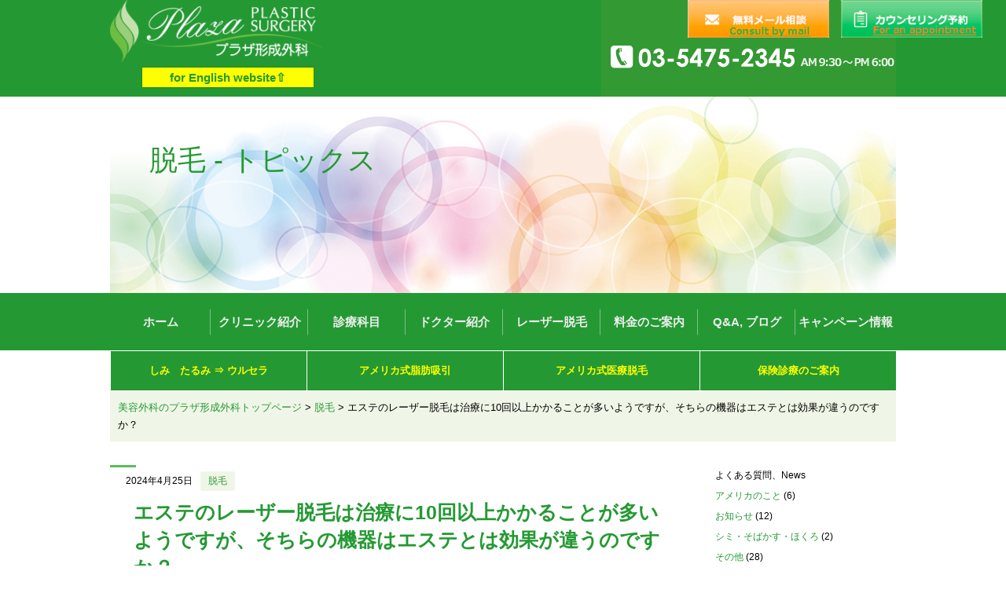

--- FILE ---
content_type: text/html; charset=UTF-8
request_url: https://www.plazaclinic.jp/1070
body_size: 9702
content:
<!DOCTYPE html>
<html>
<head>

<meta charset="UTF-8">
<title>エステのレーザー脱毛は治療に10回以上かかることが多いようですが、そちらの機器はエステとは効果が違うのですか？ | 美容皮膚科・形成外科なら広尾「プラザ形成外科」</title>
<meta name="keywords" content="" />
<meta name="description" content="脱毛サロンの機器が医療レーザー脱毛の機器と比べてどうかという質問はよくありますが、一般論として後者の方がより特異的で、効果的だと言えるでしょう。脱毛をご検討の方は、アメリカで18年の経験を持つ安心の「プラザ形成外科」に、ぜひご相談ください。" />
<meta name="format-detection" content="telephone=no">
<link rel="stylesheet" href="https://www.plazaclinic.jp/test/wp-content/themes/plaza/css/reset.css">
<link rel="stylesheet" href="https://www.plazaclinic.jp/test/wp-content/themes/plaza/style.css">
<script src="https://code.jquery.com/jquery.js"></script>
<script>
$(function(){
	$('#pagetop a[href^="#"]').click(function() {
		$('html:not(:animated), body:not(:animated)').animate({ scrollTop: $($(this).attr('href')).offset().top}, 'slow', 'swing' );
		return false;
	});
});
$(function(){
     $('a img').hover(function(){
        $(this).attr('src', $(this).attr('src').replace('_off', '_on'));
          }, function(){
             if (!$(this).hasClass('currentPage')) {
             $(this).attr('src', $(this).attr('src').replace('_on', '_off'));
        }
   });
});
</script>


<!-- All in One SEO Pack 2.5 by Michael Torbert of Semper Fi Web Design[54,137] -->
<meta name="description"  content="脱毛サロンの機器が医療レーザー脱毛の機器と比べてどうかという質問はよくありますが、一般論として後者の方がより特異的で、効果的だと言えるでしょう。脱毛をご検討の方は、アメリカで18年の経験を持つ安心の「プラザ形成外科」に、ぜひご相談ください。" />

<link rel="canonical" href="https://www.plazaclinic.jp/1070" />
<!-- /all in one seo pack -->
<link rel='dns-prefetch' href='//s.w.org' />
<link rel="alternate" type="application/rss+xml" title="美容皮膚科・形成外科なら広尾「プラザ形成外科」 &raquo; エステのレーザー脱毛は治療に10回以上かかることが多いようですが、そちらの機器はエステとは効果が違うのですか？ のコメントのフィード" href="https://www.plazaclinic.jp/1070/feed" />
		<script type="text/javascript">
			window._wpemojiSettings = {"baseUrl":"https:\/\/s.w.org\/images\/core\/emoji\/11\/72x72\/","ext":".png","svgUrl":"https:\/\/s.w.org\/images\/core\/emoji\/11\/svg\/","svgExt":".svg","source":{"concatemoji":"https:\/\/www.plazaclinic.jp\/test\/wp-includes\/js\/wp-emoji-release.min.js?ver=4.9.28"}};
			!function(e,a,t){var n,r,o,i=a.createElement("canvas"),p=i.getContext&&i.getContext("2d");function s(e,t){var a=String.fromCharCode;p.clearRect(0,0,i.width,i.height),p.fillText(a.apply(this,e),0,0);e=i.toDataURL();return p.clearRect(0,0,i.width,i.height),p.fillText(a.apply(this,t),0,0),e===i.toDataURL()}function c(e){var t=a.createElement("script");t.src=e,t.defer=t.type="text/javascript",a.getElementsByTagName("head")[0].appendChild(t)}for(o=Array("flag","emoji"),t.supports={everything:!0,everythingExceptFlag:!0},r=0;r<o.length;r++)t.supports[o[r]]=function(e){if(!p||!p.fillText)return!1;switch(p.textBaseline="top",p.font="600 32px Arial",e){case"flag":return s([55356,56826,55356,56819],[55356,56826,8203,55356,56819])?!1:!s([55356,57332,56128,56423,56128,56418,56128,56421,56128,56430,56128,56423,56128,56447],[55356,57332,8203,56128,56423,8203,56128,56418,8203,56128,56421,8203,56128,56430,8203,56128,56423,8203,56128,56447]);case"emoji":return!s([55358,56760,9792,65039],[55358,56760,8203,9792,65039])}return!1}(o[r]),t.supports.everything=t.supports.everything&&t.supports[o[r]],"flag"!==o[r]&&(t.supports.everythingExceptFlag=t.supports.everythingExceptFlag&&t.supports[o[r]]);t.supports.everythingExceptFlag=t.supports.everythingExceptFlag&&!t.supports.flag,t.DOMReady=!1,t.readyCallback=function(){t.DOMReady=!0},t.supports.everything||(n=function(){t.readyCallback()},a.addEventListener?(a.addEventListener("DOMContentLoaded",n,!1),e.addEventListener("load",n,!1)):(e.attachEvent("onload",n),a.attachEvent("onreadystatechange",function(){"complete"===a.readyState&&t.readyCallback()})),(n=t.source||{}).concatemoji?c(n.concatemoji):n.wpemoji&&n.twemoji&&(c(n.twemoji),c(n.wpemoji)))}(window,document,window._wpemojiSettings);
		</script>
		<style type="text/css">
img.wp-smiley,
img.emoji {
	display: inline !important;
	border: none !important;
	box-shadow: none !important;
	height: 1em !important;
	width: 1em !important;
	margin: 0 .07em !important;
	vertical-align: -0.1em !important;
	background: none !important;
	padding: 0 !important;
}
</style>
<link rel='stylesheet' id='post-list-style-css'  href='https://www.plazaclinic.jp/test/wp-content/plugins/post-list-generator/post-list-generator.css?ver=1.3.0' type='text/css' media='all' />
<link rel='stylesheet' id='whats-new-style-css'  href='https://www.plazaclinic.jp/test/wp-content/plugins/whats-new-genarator/whats-new.css?ver=2.0.2' type='text/css' media='all' />
<link rel='stylesheet' id='tablepress-default-css'  href='https://www.plazaclinic.jp/test/wp-content/tablepress-combined.min.css?ver=13' type='text/css' media='all' />
<script type='text/javascript' src='https://www.plazaclinic.jp/test/wp-includes/js/jquery/jquery.js?ver=1.12.4'></script>
<script type='text/javascript' src='https://www.plazaclinic.jp/test/wp-includes/js/jquery/jquery-migrate.min.js?ver=1.4.1'></script>
<script type='text/javascript'>
/* <![CDATA[ */
var PLG_Setting = {"ajaxurl":"https:\/\/www.plazaclinic.jp\/test\/wp-admin\/admin-ajax.php","action":"get_post_ajax","plg_dateformat":"Y\u5e74n\u6708j\u65e5","next_page":"1"};
/* ]]> */
</script>
<script type='text/javascript' src='https://www.plazaclinic.jp/test/wp-content/plugins/post-list-generator/next-page.js?ver=1.3.0'></script>
<link rel='https://api.w.org/' href='https://www.plazaclinic.jp/wp-json/' />
<link rel="EditURI" type="application/rsd+xml" title="RSD" href="https://www.plazaclinic.jp/test/xmlrpc.php?rsd" />
<link rel="wlwmanifest" type="application/wlwmanifest+xml" href="https://www.plazaclinic.jp/test/wp-includes/wlwmanifest.xml" /> 
<link rel='shortlink' href='https://www.plazaclinic.jp/?p=1070' />
<link rel="alternate" type="application/json+oembed" href="https://www.plazaclinic.jp/wp-json/oembed/1.0/embed?url=https%3A%2F%2Fwww.plazaclinic.jp%2F1070" />
<link rel="alternate" type="text/xml+oembed" href="https://www.plazaclinic.jp/wp-json/oembed/1.0/embed?url=https%3A%2F%2Fwww.plazaclinic.jp%2F1070&#038;format=xml" />

<script>
  (function(i,s,o,g,r,a,m){i['GoogleAnalyticsObject']=r;i[r]=i[r]||function(){
  (i[r].q=i[r].q||[]).push(arguments)},i[r].l=1*new Date();a=s.createElement(o),
  m=s.getElementsByTagName(o)[0];a.async=1;a.src=g;m.parentNode.insertBefore(a,m)
  })(window,document,'script','//www.google-analytics.com/analytics.js','ga');

  ga('create', 'UA-55579024-1', 'auto');
  ga('send', 'pageview');

</script>




<meta name="viewport" content="width=device-width, initial-scale=1.0, maximum-scale=1.0, user-scalable=no" />

<!-- Global site tag (gtag.js) - Google Ads: 656096485 -->
<script async src="https://www.googletagmanager.com/gtag/js?id=AW-656096485"></script>
<script>
  window.dataLayer = window.dataLayer || [];
  function gtag(){dataLayer.push(arguments);}
  gtag('js', new Date());
</script>
</head>
<body class="post-template-default single single-post postid-1070 single-format-standard">
<p id="fixed"><a href="https://www.plazaclinic.jp/consultation/"><img src="https://www.plazaclinic.jp/test/wp-content/themes/plaza/img/btn_cta_mail_off.png" alt="無料メール相談" /></a> <a href="https://www.plazaclinic.jp/reservation/"><img src="https://www.plazaclinic.jp/test/wp-content/themes/plaza/img/btn_cta_counseling_off.png" alt="カウンセリング予約" /></a></p>
	
		<div id="wrap">
	<div id="header">
		<a href="http://www.plazaclinic.net/" id="english">for English website&#x21E7;</a>

<p id="logo"><a href="https://www.plazaclinic.jp"><img src="https://www.plazaclinic.jp/test/wp-content/themes/plaza/img/img_logo.png" alt="プラザ形成外科" /></a></p>
		
	
		<div id="action">
			
			<p class="tel"><a href="tel:0354752345"><img src="https://www.plazaclinic.jp/test/wp-content/themes/plaza/img/img_tel_01.png" alt="電話番号：03-5475-2345" /></a></p>
			<!--<p class="btn">
				<a href="#"><img src="https://www.plazaclinic.jp/test/wp-content/themes/plaza/img/btn_mail_off.png" alt="無料メール相談" /></a>
				<a href="#"><img src="https://www.plazaclinic.jp/test/wp-content/themes/plaza/img/btn_ counseling_off.png" alt="カウンセリング予約" /></a>
			</p>-->
			<!--<p class="btn"><a href="#"><img src="https://www.plazaclinic.jp/test/wp-content/themes/plaza/img/btn_cta_mail_off.png" alt="無料メール相談" /></a> <a href="#"><img src="https://www.plazaclinic.jp/test/wp-content/themes/plaza/img/btn_cta_counseling_off.png" alt="カウンセリング予約" /></a></p>-->
		</div>
		<div id="catch">
		<h1><a href="https://www.plazaclinic.jp/category/%e8%84%b1%e6%af%9b" rel="category tag">脱毛</a> - トピックス</h1>
				</div>
		
<ul id="menu-g_nav" class="menu"><li id="menu-item-14" class="menu-item menu-item-type-custom menu-item-object-custom menu-item-home menu-item-14"><a href="http://www.plazaclinic.jp/">ホーム</a></li>
<li id="menu-item-24" class="menu-item menu-item-type-post_type menu-item-object-page menu-item-24"><a href="https://www.plazaclinic.jp/clinic">クリニック紹介</a></li>
<li id="menu-item-13" class="menu-item menu-item-type-post_type menu-item-object-page menu-item-13"><a href="https://www.plazaclinic.jp/menu">診療科目</a></li>
<li id="menu-item-27" class="menu-item menu-item-type-post_type menu-item-object-page menu-item-27"><a href="https://www.plazaclinic.jp/doctor">ドクター紹介</a></li>
<li id="menu-item-2977" class="menu-item menu-item-type-post_type menu-item-object-page menu-item-2977"><a href="https://www.plazaclinic.jp/datsumou/">レーザー脱毛</a></li>
<li id="menu-item-23" class="menu-item menu-item-type-post_type menu-item-object-page menu-item-23"><a href="https://www.plazaclinic.jp/price">料金のご案内</a></li>
<li id="menu-item-1147" class="menu-item menu-item-type-post_type menu-item-object-page menu-item-1147"><a href="https://www.plazaclinic.jp/faq_list">Q&#038;A, ブログ</a></li>
<li id="menu-item-2978" class="menu-item menu-item-type-post_type menu-item-object-page menu-item-2978"><a href="https://www.plazaclinic.jp/campaign">キャンペーン情報</a></li>
</ul>		
<ul id="submenu-g_nav" class="menu">
<li id="submenu-item-24" class="menu-item menu-item-type-post_type menu-item-object-page menu-item-24"><a href="https://www.plazaclinic.jp/aging/">しみ　たるみ ⇒ ウルセラ</a></li>
<!-- <li id="submenu-item-13" class="menu-item menu-item-type-post_type menu-item-object-page menu-item-13"><a href="https://www.plazaclinic.jp/laser2/#genesis">肌つや　キメ ⇒ ジェネシス</a></li> -->
	<li id="submenu-item-13" class="menu-item menu-item-type-post_type menu-item-object-page menu-item-13"><a href="https://www.plazaclinic.jp/lp-diet">アメリカ式脂肪吸引</a></li>
<!-- <li id="submenu-item-27" class="menu-item menu-item-type-post_type menu-item-object-page menu-item-27"><a href="https://www.plazaclinic.jp/laser2/#radiowave">切らないほくろ・イボ取り ⇒ ラジオ波</a></li> -->
	<li id="submenu-item-27" class="menu-item menu-item-type-post_type menu-item-object-page menu-item-27"><a href="https://www.plazaclinic.jp/datsumou">アメリカ式医療脱毛</a></li>
<li id="submenu-item-27" class="menu-item menu-item-type-post_type menu-item-object-page menu-item-27"><a href="https://www.plazaclinic.jp/hoken/">保険診療のご案内</a></li>
</ul>
	
	

	</div>
			
	
	
			
	<div id="bread">
		<a href="https://www.plazaclinic.jp">美容外科のプラザ形成外科トップページ</a> &gt; <a href="https://www.plazaclinic.jp/category/%e8%84%b1%e6%af%9b" rel="category tag">脱毛</a> &gt; エステのレーザー脱毛は治療に10回以上かかることが多いようですが、そちらの機器はエステとは効果が違うのですか？	</div>
			
			
			
			
				<div id="content">
		<div id="main">
			<div class="cont">
			
				 
				
				<div>
					<p><span class="date">2024年4月25日</span><span class="category"><a href="https://www.plazaclinic.jp/category/%e8%84%b1%e6%af%9b" rel="category tag">脱毛</a></span></p>
					<h2><a href="https://www.plazaclinic.jp/1070">エステのレーザー脱毛は治療に10回以上かかることが多いようですが、そちらの機器はエステとは効果が違うのですか？</a></h2>
					<p>当院の脱毛レーザーはアメリカFDA認可の「医療用レーザー脱毛機器」です。<br />
&nbsp;<br />
この機器は非常に効果的で、パワフルなのですが、医療機関でないと使用できないものです。</p>
<p>一方で、多くのエステで使用されているものはレーザー機器などといっているケースもあるようですが、「光治療器」である場合も多く、出力も弱く、治療効果が出るまでに、倍以上の回数（医療レーザーで5回ならエステ機器では10回以上とかが必要な場合も多いと聞きます。<br />
&nbsp;<br />
また、基本的に脱毛は医療行為なので、法律で解釈するとエステでの脱毛は、そこに医師の監督がない場合、合併症に対応できない可能性がありますので、ご注意ください。</p>
<p>当院ではダイオードレーザーのほか、YAGというレーザー機器も用意しております。<br />
<br />
詳細は<a href="https://www.plazaclinic.jp/datsumou/">脱毛のページ</a>もご覧下さい。</p>
				</div>
				
				 
				<div class="cont" id="cta"> <img src="https://www.plazaclinic.jp/test/wp-content/themes/plaza/img/img_logo_s.png" alt="プラザ形成外科" />
      <p><img class="room" src="https://www.plazaclinic.jp/test/wp-content/themes/plaza/img/img_info.png" alt="" /> </p>
<h3><!-- 土・祝日も診療しています。 -->まずはお気軽にご相談ください。</h3>
      <p class="tel"> <a href="tel:0354752345"><img src="https://www.plazaclinic.jp/test/wp-content/themes/plaza/img/img_tel_02.png" alt="電話番号 03-5475-2345" /></a></p><br />
      <div class="ggmap">
      <iframe src="https://www.google.com/maps/embed?pb=!1m18!1m12!1m3!1d3242.0762956653907!2d139.71973291558533!3d35.65049183926401!2m3!1f0!2f0!3f0!3m2!1i1024!2i768!4f13.1!3m3!1m2!1s0x60188b72a7d5bef5%3A0xbe4516da676ffefd!2z44CSMTUwLTAwMTIg5p2x5Lqs6YO95riL6LC35Yy65bqD5bC-77yV5LiB55uu77yV4oiS77yR!5e0!3m2!1sja!2sjp!4v1472877448019" width="600" height="450" frameborder="0" style="border:0" allowfullscreen></iframe>
      </div>
      
      <p class="info"> 休診日：水曜、日曜、祭日<br />
        住所：東京都渋谷区広尾5-5-1-4F<br />
        アクセス：東京メトロ 日比谷線「広尾駅」出口2より1分（広尾散歩通り、スターバックス隣り）</p>
      <p class="btn"> <a href="https://www.plazaclinic.jp/consultation/"><img src="https://www.plazaclinic.jp/test/wp-content/themes/plaza/img/btn_cta_mail_off.png" alt="無料メール相談" /></a> <a href="https://www.plazaclinic.jp/reservation/"><img src="https://www.plazaclinic.jp/test/wp-content/themes/plaza/img/btn_cta_counseling_off.png" alt="カウンセリング予約" /></a> </p>
    </div>	
			</div>
		</div>
		<div id="sub">
  
<div style="line-height:220%; font-size:12px">
<div class="widget-box widget_categories" id="categories-2"><h3>よくある質問、News</h3>		<ul>
	<li class="cat-item cat-item-30"><a href="https://www.plazaclinic.jp/category/%e3%82%a2%e3%83%a1%e3%83%aa%e3%82%ab%e3%81%ae%e3%81%93%e3%81%a8" >アメリカのこと</a> (6)
</li>
	<li class="cat-item cat-item-6"><a href="https://www.plazaclinic.jp/category/%e3%81%8a%e7%9f%a5%e3%82%89%e3%81%9b" >お知らせ</a> (12)
</li>
	<li class="cat-item cat-item-13"><a href="https://www.plazaclinic.jp/category/%e3%82%b7%e3%83%9f%e3%83%bb%e3%81%9d%e3%81%b0%e3%81%8b%e3%81%99%e3%83%bb%e3%81%bb%e3%81%8f%e3%82%8d" >シミ・そばかす・ほくろ</a> (2)
</li>
	<li class="cat-item cat-item-23"><a href="https://www.plazaclinic.jp/category/%e3%81%9d%e3%81%ae%e4%bb%96" >その他</a> (28)
</li>
	<li class="cat-item cat-item-7"><a href="https://www.plazaclinic.jp/category/%E3%82%BF%E3%83%88%E3%82%A5%E3%83%BC%E9%99%A4%E5%8E%BB%E3%83%BB%E5%85%A5%E3%82%8C%E5%A2%A8%EF%BC%88%E5%88%BA%E9%9D%92%EF%BC%89%E3%81%AE%E3%82%88%E3%81%8F%E3%81%82%E3%82%8B%E8%B3%AA%E5%95%8F" >タトゥー除去・入れ墨（刺青）</a> (6)
</li>
	<li class="cat-item cat-item-32"><a href="https://www.plazaclinic.jp/category/%e3%82%bf%e3%83%9f%e3%83%bc%e3%82%bf%e3%83%83%e3%82%af" >タミータック</a> (2)
</li>
	<li class="cat-item cat-item-12"><a href="https://www.plazaclinic.jp/category/%e3%81%9f%e3%82%8b%e3%81%bf%e3%83%bb%e3%81%bb%e3%81%86%e3%82%8c%e3%81%84%e7%b7%9a" >たるみ・ほうれい線</a> (3)
</li>
	<li class="cat-item cat-item-14"><a href="https://www.plazaclinic.jp/category/%e3%81%ab%e3%81%8d%e3%81%b3%e3%83%bb%e3%81%ab%e3%81%8d%e3%81%b3%e8%b7%a1%e3%83%bb%e8%82%9d%e6%96%91" >にきび・にきび跡・肝斑</a> (5)
</li>
	<li class="cat-item cat-item-25"><a href="https://www.plazaclinic.jp/category/%E3%83%92%E3%82%A2%E3%83%AB%E3%83%AD%E3%83%B3%E9%85%B8%E6%B3%A8%E5%B0%84%E3%81%AE%E3%82%88%E3%81%8F%E3%81%82%E3%82%8B%E8%B3%AA%E5%95%8F" >ヒアルロン酸注射</a> (12)
</li>
	<li class="cat-item cat-item-51"><a href="https://www.plazaclinic.jp/category/%e3%83%95%e3%82%a7%e3%82%a4%e3%82%b9%e3%83%aa%e3%83%95%e3%83%88" >フェイスリフト</a> (2)
</li>
	<li class="cat-item cat-item-24"><a href="https://www.plazaclinic.jp/category/%e3%83%9c%e3%83%88%e3%83%83%e3%82%af%e3%82%b9" >ボトックス</a> (12)
</li>
	<li class="cat-item cat-item-53"><a href="https://www.plazaclinic.jp/category/%e3%83%a1%e3%82%bd%e3%82%bb%e3%83%a9%e3%83%94%e3%83%bc" >メソセラピー</a> (1)
</li>
	<li class="cat-item cat-item-49"><a href="https://www.plazaclinic.jp/category/%e3%83%ac%e3%83%bc%e3%82%b6%e3%83%bc%e6%a9%9f%e5%99%a8%e7%ad%89" >レーザー機器等</a> (6)
</li>
	<li class="cat-item cat-item-1"><a href="https://www.plazaclinic.jp/category/%E4%BA%8C%E9%87%8D%E3%81%BE%E3%81%B6%E3%81%9F%E3%83%BB%E7%9B%AE%E3%82%82%E3%81%A8" >二重まぶた・目もと</a> (11)
</li>
	<li class="cat-item cat-item-28"><a href="https://www.plazaclinic.jp/category/%e5%86%8d%e5%bb%ba%e3%80%81%e4%b8%80%e8%88%ac%e5%bd%a2%e6%88%90%e5%a4%96%e7%a7%91" >再建、一般形成外科</a> (5)
</li>
	<li class="cat-item cat-item-54"><a href="https://www.plazaclinic.jp/category/%e5%90%88%e4%bd%b5%e7%97%87" >合併症</a> (1)
</li>
	<li class="cat-item cat-item-52"><a href="https://www.plazaclinic.jp/category/%e5%a4%a7%e5%ad%a6%e7%97%85%e9%99%a2" >大学病院</a> (2)
</li>
	<li class="cat-item cat-item-50"><a href="https://www.plazaclinic.jp/category/%e5%a5%b3%e6%80%a7%e5%8c%96%e4%b9%b3%e6%88%bf" >女性化乳房</a> (2)
</li>
	<li class="cat-item cat-item-19"><a href="https://www.plazaclinic.jp/category/%e5%a9%a6%e4%ba%ba%e7%a7%91%e5%bd%a2%e6%88%90" >婦人科形成</a> (3)
</li>
	<li class="cat-item cat-item-10"><a href="https://www.plazaclinic.jp/category/%e5%b0%8f%e9%a1%94%e3%83%bb%e3%83%95%e3%82%a7%e3%82%a4%e3%82%b9%e3%83%a9%e3%82%a4%e3%83%b3" >小顔・フェイスライン</a> (1)
</li>
	<li class="cat-item cat-item-55"><a href="https://www.plazaclinic.jp/category/%e6%97%a5%e5%b8%b0%e3%82%8a%e6%89%8b%e8%a1%93" >日帰り手術</a> (1)
</li>
	<li class="cat-item cat-item-26"><a href="https://www.plazaclinic.jp/category/%e6%b5%b7%e5%a4%96%e3%83%8b%e3%83%a5%e3%83%bc%e3%82%b9" >海外ニュース</a> (4)
</li>
	<li class="cat-item cat-item-22"><a href="https://www.plazaclinic.jp/category/%e7%89%87%e9%a0%ad%e7%97%9b%ef%bc%88%e5%81%8f%e9%a0%ad%e7%97%9b%ef%bc%89" >片頭痛（偏頭痛）</a> (18)
</li>
	<li class="cat-item cat-item-31"><a href="https://www.plazaclinic.jp/category/%e7%94%a3%e5%be%8c%e5%bd%a2%e6%88%90" >産後形成</a> (2)
</li>
	<li class="cat-item cat-item-20"><a href="https://www.plazaclinic.jp/category/%e7%94%b7%e6%80%a7%e7%a7%91" >男性科</a> (2)
</li>
	<li class="cat-item cat-item-48"><a href="https://www.plazaclinic.jp/category/%e7%9a%ae%e8%86%9a%e7%97%85%e5%a4%89" >皮膚病変</a> (3)
</li>
	<li class="cat-item cat-item-8"><a href="https://www.plazaclinic.jp/category/%e9%bc%bb%e3%83%bb%e8%80%b3" >耳の形成術</a> (3)
</li>
	<li class="cat-item cat-item-17"><a href="https://www.plazaclinic.jp/category/%e8%84%82%e8%82%aa%e5%90%b8%e5%bc%95%e3%83%bb%e8%84%82%e8%82%aa%e6%b3%a8%e5%85%a5" >脂肪吸引・脂肪注入</a> (14)
</li>
	<li class="cat-item cat-item-16"><a href="https://www.plazaclinic.jp/category/%e8%84%b1%e6%af%9b" >脱毛</a> (26)
</li>
	<li class="cat-item cat-item-9"><a href="https://www.plazaclinic.jp/category/%e8%8b%a5%e8%bf%94%e3%82%8a%e3%83%bb%e3%82%a2%e3%83%b3%e3%83%81%e3%82%a8%e3%82%a4%e3%82%b8%e3%83%b3%e3%82%b0" >若返り・アンチエイジング</a> (3)
</li>
	<li class="cat-item cat-item-18"><a href="https://www.plazaclinic.jp/category/%e8%b1%8a%e8%83%b8%e3%83%bb%e3%83%90%e3%82%b9%e3%83%88%e3%82%a2%e3%83%83%e3%83%97" >豊胸・バストアップ</a> (16)
</li>
	<li class="cat-item cat-item-56"><a href="https://www.plazaclinic.jp/category/%e9%99%a5%e6%b2%a1%e4%b9%b3%e9%a0%ad" >陥没乳頭</a> (1)
</li>
	<li class="cat-item cat-item-11"><a href="https://www.plazaclinic.jp/category/%e9%a1%8d%e3%80%81%e7%9c%89%e9%96%93%e3%80%81%e7%9b%ae%e5%b0%bb%e3%81%ae%e3%81%97%e3%82%8f%e5%8f%96%e3%82%8a" >額、眉間、目尻のしわ取り</a> (1)
</li>
		</ul>
</div></div>
  
<br>
  <div class="cont" id="access">
    <h3>クリニックのご案内<span>infomation</span></h3>

     <a href="https://youtu.be/4QYBC8k0KU0" target="_blank"><img src="https://www.plazaclinic.jp/test/wp-content/themes/plaza/img/img_clinic2.png" alt="プラザ形成外科" /></a><br /><br />
    <!-- 
<div class="ggmap">
     <iframe width="560" height="315" src="https://www.youtube.com/embed/4QYBC8k0KU0?rel=0" frameborder="0" allowfullscreen></iframe>
    </div>
 -->

    <a href="tel:0354752345"><img src="https://www.plazaclinic.jp/test/wp-content/themes/plaza/img/img_tel_03.png" alt="電話番号：03-5475-2345" /></a>
    <p>
      <!--受付時間：9:30～18:00 <br>
      （平日および土曜日営業） <br>-->
      <span class="ttl">受付時間：</span>9:30 ～ 18:00<br />
      <span class="ttl">休診日：</span>水曜、日曜、祭日<br />
      <span class="ttl">住所：</span>東京都渋谷区広尾5-5-1-4F<br />
      <span class="ttl">アクセス：</span><br />
      東京メトロ 日比谷線「広尾駅」出口2より1分 <br />
      広尾散歩通り、スターバックス隣り</p>
    <a href="https://www.plazaclinic.jp/test/clinic/" class="link_detail">くわしくはこちら&nbsp;&rsaquo;&rsaquo;</a></div>
  <div class="cont" id="introduction">
    <h3>ドクターのご紹介<span>doctor</span></h3>
    <img src="https://www.plazaclinic.jp/test/wp-content/themes/plaza/img/img_side_doctor.bmp" id="img_doctor" alt="クレ カツヒロ・ロバート" />
    <p> <span class="ttl">院長：</span>ロバート・カツヒロ　クレ</p>
    <img src="https://www.plazaclinic.jp/test/wp-content/themes/plaza/img/img_member.png" alt="" />
    <p>
      アメリカ形成外科専門医<br />
      UCLA形成外科修了<br />
      元UCLAチーフレジデント</p>
    <a href="https://www.plazaclinic.jp/doctor/" class="link_detail">くわしくはこちら&nbsp;&rsaquo;&rsaquo;</a></div>
  <ul class="cont">
    <li><a href="https://www.plazaclinic.jp/campaign/"><img src="https://www.plazaclinic.jp/test/wp-content/themes/plaza/img/img_campaign.png" alt="お得なキャンペーン" /></a></li>   
    <li><a href="http://twitter.com/plasticskindeep" target=blank><img src="https://www.plazaclinic.jp/test/wp-content/themes/plaza/img/img_tw.png" alt="ツイッター" /></a></li>  
    <li><a href="https://www.plazaclinic.jp/voice/"><img src="https://www.plazaclinic.jp/test/wp-content/themes/plaza/img/img_voice.png" alt="患者さまの声" /></a></li>
    <li><a href="https://www.plazaclinic.jp/staff/"><img src="https://www.plazaclinic.jp/test/wp-content/themes/plaza/img/img_recruit.png" alt="受付・看護師・医師 募集" /></a></li>
<br>
    <li><a href="https://j-jurist.com/" target=blank><img src="https://www.plazaclinic.jp/test/wp-content/themes/plaza/img/img_alliance.png" alt="提携のご案内" /></a></li>
<br>
    <li><a href="https://www.plazaclinic.jp/study/"><img src="https://www.plazaclinic.jp/test/wp-content/themes/plaza/img/img_study.png" alt="アメリカ臨床留学の相談" /></a></li>
    <li><img src="https://www.plazaclinic.jp/test/wp-content/themes/plaza/img/img_sales.png" alt="営業の方へ" /></a></li>
  </ul>
  <ul class="cont">
    <li> <!--   <a href="http://www.facebook.com/pages/プラザ形成外科/313647575377047"><img src="https://www.plazaclinic.jp/test/wp-content/themes/plaza/img/img_facebook_icon.png" alt="フェイスブック" /></a>   -->	  
	  </li>
</ul>
 <!--  <ul class="cont">
    <li><a href="#"><img src="https://www.plazaclinic.jp/test/wp-content/themes/plaza/img/img_twitter_icon.png" alt="ツイッター" /></a></li>
    <li><a href="#"><img src="https://www.plazaclinic.jp/test/wp-content/themes/plaza/img/img_fb.png" alt="フェイスブック" /></a></li>
  </ul>  -->
</div>	</div>
	<p id="pagetop"><a href="#wrap">ページトップへ</a></p>
	<div id="footer">
		<div class="logo">
			<img src="https://www.plazaclinic.jp/test/wp-content/themes/plaza/img/img_logo_s.png" alt="プラザ形成外科" />
			
		</div>
		<div class="footer_nav">
			<p>プラザ形成外科 診療科目</p>
			<dl class="matchHeight">
					<dt><h3><img src="https://www.plazaclinic.jp/test/wp-content/themes/plaza/img/img_footer_face.png" alt="顔" /></h3></dt>
					<dd>
						<ul>
														
							<li><a href="https://www.plazaclinic.jp/eye/">二重まぶた・目もと</a></li>
							
														
							<li><a href="https://www.plazaclinic.jp/nose/">鼻・耳の整形</a></li>
							
														
							<li><a href="https://www.plazaclinic.jp/aging/">フェイスリフト ・ HIFU（ハイフ）,レーザーリフト</a></li>
							
														
							<li><a href="https://www.plazaclinic.jp/botox_era/">小顔・フェイスライン（ボトックス治療）</a></li>
							
													</ul>
						
					<div>
					
				</div>
				</dd>
			</dl>
			<dl class="matchHeight">
					<dt><h3><img src="https://www.plazaclinic.jp/test/wp-content/themes/plaza/img/img_footer_skin.png" alt="肌" /></h3></dt>
					<dd>
						<ul>
															
								<li><a href="https://www.plazaclinic.jp/botox/">ボトックス注射 (しわ取り：お顔、目尻など)</a></li>
								
																
								<li><a href="https://www.plazaclinic.jp/hyaluron/">たるみ・ほうれい線（ヒアルロン酸注射）：東京・広尾</a></li>
								
																
								<li><a href="https://www.plazaclinic.jp/laser2/">シミ・そばかす・ほくろ・血管病変・レーザー治療</a></li>
								
																
								<li><a href="https://www.plazaclinic.jp/skincare/">美白・肝斑　ニキビ（跡）　ゼオスキン　プラセンタ</a></li>
								
																
								<li><a href="https://www.plazaclinic.jp/ages">年齢別アプローチ</a></li>
								
														</ul>
					</dd>
				</dl>
				<dl class="matchHeight">
					<dt><h3><img src="https://www.plazaclinic.jp/test/wp-content/themes/plaza/img/img_footer_body.png" alt="身体" /></h3></dt>
					<dd>
						<ul>
														
							<li><a href="https://www.plazaclinic.jp/wakiga/">多汗症・わきが</a></li>
							
														
							<li><a href="https://www.plazaclinic.jp/datsumou/">脱毛（医療レーザー: YAG・ヤグ, Diode・ダイオード）：広尾</a></li>
							
														
							<li><a href="https://www.plazaclinic.jp/lipo/">脂肪吸引・脂肪溶解注射・脂肪注入</a></li>
							
														
							<li><a href="https://www.plazaclinic.jp/bust/">豊胸・バストアップ・バッグ抜去・乳輪美白</a></li>
							
														
							<li><a href="https://www.plazaclinic.jp/tummytuck">*タミータック（*腹部のたるみ除去、傷痕除去）</a></li>
							
													</ul>
					</dd>
				</dl>
				<dl class="matchHeight">
					<dt><h3><img src="https://www.plazaclinic.jp/test/wp-content/themes/plaza/img/img_footer_tatoo.png" alt="タトゥー・入れ墨" /></h3></dt>
					<dd>
						<ul>
														
							<li><a href="https://www.plazaclinic.jp/tattoo/">タトゥー除去・入れ墨（刺青）除去</a></li>
							
													</ul>
					</dd>
				</dl>
				<dl class="matchHeight">
					<dt><h3><img src="https://www.plazaclinic.jp/test/wp-content/themes/plaza/img/img_footer_others.png" alt="その他" /></h3></dt>
					<dd>
						<ul>
														
							<li><a href="https://www.plazaclinic.jp/woman/">婦人科形成（乳首・乳輪・女性器・脱色素）</a></li>
							
														
							<li><a href="https://www.plazaclinic.jp/man/">男性（ED・AGA治療 他）</a></li>
							
														
							<li><a href="https://www.plazaclinic.jp/soushin/">傷痕修正・形成外科施術・ピアス</a></li>
							
														
							<li><a href="https://www.plazaclinic.jp/botox_others">ボトックスの応用治療</a></li>
							
														
							<li><a href="https://www.plazaclinic.jp/postpartum">産後の形成、美容医療</a></li>
							
														
							<li><a href="https://www.plazaclinic.jp/pms-herbal-med">更年期障害・漢方治療</a></li>
							
														
							<li><a href="https://www.plazaclinic.jp/prominentear">立ち耳</a></li>
							
														
							<li><a href="https://www.plazaclinic.jp/gynecomastia">女性化乳房</a></li>
							
													</ul>
					</dd>
				</dl>
				<dl class="matchHeight">
					<dt><h3><img src="https://www.plazaclinic.jp/test/wp-content/themes/plaza/img/img_footer_headache.png" alt="片頭痛・肩こり" /></h3></dt>
					<dd>
						<ul>
														
							<li><a href="https://www.plazaclinic.jp/headache/factor/">頭痛の原因</a></li>
							
														
							<li><a href="https://www.plazaclinic.jp/headache/botox/">ボトックスによる片頭痛、頭痛、肩こり治療</a></li>
							
														
							<li><a href="https://www.plazaclinic.jp/headache/qa/">頭痛治療のよくある質問</a></li>
							
														
							<li><a href="https://www.plazaclinic.jp/headache/general/">一般的な頭痛の治療方法</a></li>
							
														
							<li><a href="https://www.plazaclinic.jp/headache/date/">ボトックスの機序と臨床データ</a></li>
							
														
							<li><a href="https://www.plazaclinic.jp/headache/case/">頭痛治療の症例</a></li>
							
														
							<li><a href="https://www.plazaclinic.jp/headache/practice/">ボトックス治療の実際</a></li>
							
														
							<li><a href="https://www.plazaclinic.jp/headache/teeth/">歯ぎしり・顎関節症について</a></li>
							
													</ul>
					</dd>
				</dl>
		</div>
	<ul id="menu-u_nav" class="menu"><li id="menu-item-59" class="menu-item menu-item-type-custom menu-item-object-custom menu-item-home menu-item-59"><a href="http://www.plazaclinic.jp/">ホーム</a></li>
<li id="menu-item-61" class="menu-item menu-item-type-post_type menu-item-object-page menu-item-61"><a href="https://www.plazaclinic.jp/clinic">クリニック紹介</a></li>
<li id="menu-item-62" class="menu-item menu-item-type-post_type menu-item-object-page menu-item-62"><a href="https://www.plazaclinic.jp/doctor">ドクター紹介</a></li>
<li id="menu-item-63" class="menu-item menu-item-type-post_type menu-item-object-page menu-item-63"><a href="https://www.plazaclinic.jp/price">料金のご案内</a></li>
<li id="menu-item-1183" class="menu-item menu-item-type-post_type menu-item-object-page menu-item-1183"><a href="https://www.plazaclinic.jp/faq_list">よくある質問、ブログ</a></li>
<li id="menu-item-2973" class="menu-item menu-item-type-post_type menu-item-object-page menu-item-2973"><a href="https://www.plazaclinic.jp/campaign">キャンペーン情報</a></li>
<li id="menu-item-2974" class="menu-item menu-item-type-post_type menu-item-object-page menu-item-2974"><a href="https://www.plazaclinic.jp/datsumou/">脱毛（医療レーザー: YAG・ヤグ, Diode・ダイオード）：広尾</a></li>
</ul>	
	</div>
	
	<address>Copyright (C) 2016 プラザ形成外科. All Rights Reserved.</address>
	
	

</div>

<div id="foot_wrap">
    	<div id="btn_area">
		<p><a href="https://www.plazaclinic.jp/consultation/">無料メール相談</a></p><p><a href="https://www.plazaclinic.jp/reservation/">カウンセリング予約</a></p>
    </div>
</div>



<script type="text/javascript" src="https://www.plazaclinic.jp/test/wp-content/themes/plaza/js/jquery.matchHeight.js"></script>
<script>
    $(function(){
      $('.matchHeight').matchHeight();
    });
</script>


<script type='text/javascript' src='https://www.plazaclinic.jp/test/wp-includes/js/wp-embed.min.js?ver=4.9.28'></script>


</body>
</html>

--- FILE ---
content_type: text/css
request_url: https://www.plazaclinic.jp/test/wp-content/themes/plaza/style.css
body_size: 5012
content:
/*
Theme Name: plaza
Theme URI: 
Description: 
Version: 1.0
*/

@charset "UTF-8";
a:link,
a:visited {
	text-decoration: none;
	color: #249933;
	}
a:hover,
a:active {
	text-decoration: none;
	color: #333;
	}
	
body {
	text-align: center;
	margin: 0;
	padding: 0;
	background: #ffffff url(img/bg.png) top left repeat-x;

font-family:'Hiragino Kaku Gothic ProN', Meiryo, sans-serif;

font-size: 15px;
    line-height: 1.7;
	}
	
	
#fixed {
	position: fixed;
	z-index: 9876;
	right: 30px;
	top: 0;
	/*width: 450px; 画面右端に固定希望*/
	}
#fixed a {
	display: block;
	float: left;
	margin-left: 15px;
	width: 180px;
	}
#fixed a img {
	width: 180px;
	}
#wrap {
	width: 1000px;
	margin: 0 auto;
	text-align: left;
	}
#header {
	background: #249933;
	overflow: hidden;
	position:relative;
	}
#logo {
	width: 300px;
	height: 123px;
	float: left;
	}
#logo img {
	position: relative;
	top: 0px;
	width: 270px;
	height: auto;
}
#action {
	width: 700px;
	float: right;
	/*padding: 35px 0 0;*/
	padding: 0;
	
	}
#header a#english {
	position: absolute;
	top:85px;
	left: 40px;
	display: inline-block;
	border: solid 1px #208b2e;
	padding: 0px 35px;
	font-size: 15px;
	font-weight: bold;
	background:#ffff00;
	color: #249933;
	width: auto;
	text-align: center;
	}
#header a#english:hover {
	background: #ffffff;
	color: #4EA95A;
	}
#action p.tel {
	
	height: 123px;
	overflow: hidden;
	/*width: 250px;
	float: left;*/
	
	width: 375px;
	float: right;
	}
/*#action p.btn {
	width: 450px;
	float: right;
	}
#action p.btn a {
	display: block;
	float: left;
	margin-left: 15px;
	width: 200px;
	}
#action p.btn a img {
	width: 200px;
	}*/
#catch {
	clear: both;
	position: relative;
	}
.page #catch,
.single #catch,
.category #catch {
	height: 250px;
	background: #ffffff url(img/bg_visual.png) center center no-repeat;
	}
h1 {
	position: absolute;
	top: 50px;
	left: 50px;
	font-size: 36px;
	color: #249933;
}
h1#logo { position:inherit; top:inherit; left: inherit;}






/*************************************************/

ul#menu-g_nav {
	clear: both;
	float: left;
	background: #249933;
	
	}
ul#menu-g_nav li {
	float: left;
	text-align: center;
	width: 124px;
	background: url(img/bg_nav.png) right center no-repeat;
	}
ul#menu-g_nav li a {
	display: block;
	height: 73px;
	line-height: 73px;
	color: #eeeeee;
font-weight: bold;
font-size: 15px;
letter-spacing: 0.3;
	}
ul#menu-g_nav li a:hover {
	color: #E2EFD0;
	}
ul#menu-g_nav li:first-child,
ul#menu-g_nav li:last-child {
	width: 128px;
	}
ul#menu-g_nav li:last-child {
	background: none;
	}
	
ul#menu-g_nav li.current-menu-item a,
ul#menu-g_nav li.current-page-ancestor a {
	color: #ffffff;
	background: #4DB55B;
	}

/*************************************************/



ul#submenu-g_nav {
	clear: both;
	float: left;
	}
ul#submenu-g_nav li {
	float: left;
	text-align: center;
	width:249px;
	
	border-bottom:solid 1px #ffffff;
	border-left:solid 1px #ffffff;
	border-top:solid 1px #ffffff;
	}
ul#submenu-g_nav li a {
	display: block;
	height: 50px;
	line-height: 50px;
	color: #ffff00;;
font-weight: bold;
font-size: 13px;
letter-spacing: 0.3;
	}
ul#submenu-g_nav li a:hover {
	color: #249933;
	background-color:#FFFFFF;
	}
ul#submenu-g_nav li:first-child,
ul#submenu-g_nav li:last-child {
	width: 249px;
	}
ul#menu-g_nav li:last-child {
	background: none;
	}
	
ul#submenu-g_nav li.current-menu-item a,
ul#submenu-g_nav li.current-page-ancestor a {
	color: #249933;
	}


/*************************************************/




#bread {
	clear: both;
	font-size: 13px;
	background: #f0f6e7;
	padding: 10px;
	}
.home #bread {
	display: none;
	}
#content {
	overflow: hidden;
	padding: 0;
	}
#main {
	width: 750px;
	float: left;
	background: #ffffff;
	padding: 30px 0 0;
	}

#sub {
	width: 230px;
	float: right;
	padding: 30px 0 0;
	background: #ffffff;
	}
#main .cont {
	margin: 0 0 15px;
	padding: 5px 20px 20px;
	text-align:left;
	overflow: hidden;
	background: #ffffff url(img/bg_cont.png) 0 0 no-repeat;
	}
#main h2,
#main h3,
#main h4 {
	clear: both;
	}

#main h2  {

font-weight: bold;
margin-bottom: 20px;
position: relative;
left: -20px;
padding: 10px;
background: url(img/img_news_bar.png) bottom left no-repeat;
line-height: 1.4;

font-size: 25px;
    line-height: 1.4;
	}
#main h3  {
font-size: 19px;
margin-bottom: 15px;
padding: 15px;
border-radius: 3px;
background: #f0f6e7;
border: solid 1px #E2EFD0;
border-radius: 3px;
color: #5b983e;
font-weight: bold;
	}



#main div.cont h3 span {
	margin: 0 0 0 10px;
	color: #999999;
	font-size: 13px;
	display: inline-block;
	}


	
#main p {
	line-height: 1.8;
	font-size: 15px;
	overflow: hidden;
	}	
#about .inner01 {
	overflow: hidden;
	margin-bottom: 15px;
	}
	
#about div.inner01 img {
	float: left;
	margin-right: 15px;
	}
#about div.inner01 p {

font-size: 15px;
line-height:1.5em;
padding: 15px 15px 0px 15px;
	}
#about div.inner02 {
	clear: both;
	border: solid 2px #dddddd;
	padding: 0 20px 20px;
	font-size: 80%;
	}
#about div.inner02 h3 {
	background: none;
border: none;
font-weight: bold;
font-size: 20px;
margin-bottom:-10px;
}
#about div.inner02 h3 span {
	color: #249933;
	}
#about p.btn {
	overflow: hidden;
	text-align:center;
	margin-top:20px;
	}	
#about p.btn a {
	display: inline-block;
	margin: 0 10px;
	}	
#menu dl {
	float: left;
	width: 220px;
	margin-right: 13px;
	margin-bottom: 20px;
	}
#menu dl dt h3 {
background: none;
border: none;
margin: 0;
padding: 0;
border-radius: 3px;
	}
#menu dl dt img {
width:100%;
margin:3px 0 10px;
	}


#menu dl dd {
	padding: 0 0;
/* border: solid 1px #dddddd; */
	}



#menu dl dd ul li {
	margin-bottom: 0;
	background: url(img/icon_menu.png) 10px center no-repeat;
padding:8px 8px 8px 20px;
	font-size: 14px;
font-weight: bold;
line-height: 1.3;
/* border-bottom: solid 1px #dddddd; */
	
	}




#menu dl dd ul li:last-child {
border: none;}
#main .cont#news {
	padding-bottom: 0;
	margin-bottom: 0;
	overflow: hidden;
	}
#news ul {
	margin: 0 0 0;
	font-size: 14px;
	background: url(img/img_news_bar.png) top left no-repeat;
	padding: 20px 5px 0;
	}
#news ul li {
	margin-bottom: 10px;
	}
#news ul li:last-child {
	background: url(img/img_news_bar.png) bottom left no-repeat;
	padding: 0 0 20px;
border: none;
	}
#news ul li span {
	margin: 0 20px 0 20px;
	}
#main #news a.link_detail {
    font-size: 11px;
    background: #249933;
    color: #f0f6e7;
    padding: 4px 5px;
    display: inline-block;
    border: solid 1px #249933;
    border-radius: 3px;
    text-align: center;
   float: right;
    margin: 0 0 20px;
}
#main .cont#news > p {
	clear: both;
	}
#main .cont#cta {
	background: none;
	margin:50px 0;
	border: solid 2px #dddddd;
	}
	
#cta {
	
	}

#cta img{
	/*padding:10px 0 15px;*/
	}


#cta h3 {
	text-align:left;
	margin:-10px 0 0px 0;
	
	background: none;
	border: none;
	}

#cta p {
	font-size: 15px;
	padding:0 0 10px 10px;
	}
#cta p:first-child {
	padding:0 0 10px 0;
	}
#cta p.info {
	padding:0 0 10px 10px;
	}

#cta p.tel {
	margin:-15px 0;
	text-align:center;
	}

#cta p.btn {
	overflow: hidden;
	text-align:center;
	}	
	 
#cta p.btn a {
	display: inline-block;
	margin: 0 10px 10px;
	}	

	
#sub .cont {
	margin: 0 0 20px;
	}
#sub ul.cont {
	text-align: center;
}
#sub div.cont {
	margin: 0 0 20px;
	padding: 5px 0 0;
	background: #f0f6e7;
	overflow: hidden;
	}
#sub div.cont h3 {
	margin: 15px;
	color: #5b983e;
	font-weight: bold;
	}
#sub div.cont p {
	font-size: 12px;
	line-height: 1.6;
	padding: 15px;
	}
#sub div.cont#access img {
	margin: 0 15px;
	}
.ggmap {
position: relative;
padding-bottom: 56.25%;
padding-top: 30px;
height: 0;
overflow: hidden;
margin-bottom: 15px;
}
 
.ggmap iframe,
.ggmap object,
.ggmap embed {
position: absolute;
top: 0;
left: 0;
width: 100%;
height: 100%;
}
#access .ttl {
	font-weight: bold;
	}
a.link_detail {
	font-size: 11px;
	background: #249933;
	color: #f0f6e7;
	padding: 4px 5px;
	display: inline-block;
	border: solid 1px #249933;
	border-radius: 3px;
	text-align: center;
	float: right;
margin: 0 20px 20px;
	}
a.link_detail:hover {
	border: solid 1px #249933;
	background: none;
	color: #249933;
	}

#sub div.cont#introduction img {
	margin: 0 15px;
	}
/***********************************
3/5 追加
***********************************/

a.link_detail2 {
	font-size: 13px;
	background: #249933;
	color: #f0f6e7;
	padding: 8px 30px;
	display: inline-block;
	border: solid 1px #249933;
	border-radius: 3px;
	text-align: center;
	float: left;
	margin:20px 10px 0;
	}
	
a.link_detail2:hover {
	border: solid 1px #249933;
	background: none;
	color: #249933;
	}

/***********************************/

#sub div.cont h3 span {
	margin: 0 0 0 7px;
	color: #999999;
	font-size: 10px;
	display: inline-block;
	}
#sub ul.cont li {
	margin-bottom: 10px;
	}
#pagetop a {
	background:#f0f6e7 url(img/arrow_top.png) 25px 9px no-repeat;
	padding: 10px 5px 10px 15px;
	margin-top: 60px;
	width: 150px;
	font-size: 12px;
	display: block;
	text-align: center;
	float: right;
	}	
#footer {
	background: #f0f6e7;
	clear: both;
	overflow: hidden;
	padding: 20px;
	}

#footer a {
	color: #249933;
	}
#footer a:hover {
	color: #333333;
	}
#footer div.logo {
	width: 170px;
	float: left;
	}
#footer div.logo > img {
	margin-bottom: 15px;
	width: 150px;
	height: auto;
	}

#footer div.logo > ul#menu-u_nav li {
	margin-bottom: 10px;
	font-size: 12px;
/* font-weight: bold; */
	}
#footer .footer_nav {
	float: left;
	/*width: 780px;*/
	margin: 10px 0;
	}
.footer_nav p {
	font-size: 12px;
	font-weight: bold;
	margin-bottom: 15px;
	}
#footer .footer_nav dl {
	float: left;
	width: 145px;
	margin-right: 8px;
	}
#footer .footer_nav dl dt {
	margin-bottom: 15px;
	width: 140px;
	}
#footer .footer_nav dl dd {
	padding: 0 5px;
	}

#footer .footer_nav dl dd ul li {
	margin-bottom: 10px;
	background: url(img/icon_menu.png) 0 3px no-repeat;
	padding: 0 0 0 10px;
	font-size: 11px;
/* font-weight: bold; */
line-height: 1.4;
	}
address {
	font-size: 12px;
	background: #249933;
	padding: 20px;
	text-align: right;
	color: #eeeeee;
	}

/*sidebar.php*/
#nav_menu-2 {
	margin: 0 0 30px;
	}
#nav_menu-2 h3 {
	margin: 0 0 15px;
	font-ewight: bold;
	background: url(img/);
	}
#nav_menu-2 ul {
	margin: 0 0 30px;
	}
#nav_menu-2 ul li {
	margin: 0 0 15px;
	}
#nav_menu-2 ul li ul {
	margin: 10px;
	}
#nav_menu-2 ul li ul li {
	margin: 0 0 10px;
	font-size: 12px;
	background: url(img/icon_menu.png) center left no-repeat;
	padding-left: 8px;
	}
	
/*page-all.php*/
/*pagae-parts.php*/
.list_set {
	margin-bottom: 30px;
	padding: 0 0 0 40px;
	overflow: hidden;
	}
.list_set a {
	display: block;
	width: 130px;
	float: left;
	margin-right: 35px;
	margin-bottom: 20px;
	}
.list_set a span {
	display: block;
	margin-bottom: 5px;
	font-size: 13px;
	line-height: 1.3;
	}
body.page-template-page-parts .list_set {
	padding: 0 0 0 0px;
	}
/*page.php*/
.page #main .cont > div > p {
	margin: 0 15px 13px;
	overflow:hidden;
	/*float: left;*/
	
    width: auto;
	}

	
.page #main .cont > div > p img.left {
	margin: 0 15px 0 0;
	float: left;
	}
.page #main .cont > div > p img.right {
	margin: 0 0 0 15px;
	float: right;
	}
.page #main .cont > div p+h2 {
	margin-top: 50px;
	}

/*single.php*/
/*category.php*/
.category #main .cont > div, 
.single #main .cont > div {
	margin-bottom: 60px;
	}	
.category #main .cont > div h2,
.single #main .cont > div h2 {
	margin-left: 20px;
	}
.category #main .cont > div p,
.single #main .cont > div p {
	margin-left: 20px;
	margin-right: 60px;
	}
.category #main .cont > div + p,
.single #main .cont > div p:first-child {
	margin-left: 0;
	margin-right: 0;
	}
span.date {
	margin-right: 10px;
	display: inline-block;
	font-size: 12px;
	}
span.category {
	font-size: 12px;
	display: inline-block;
	background:#f0f6e7;
	border-radius: 3px;
	padding: 2px 10px;
	}

/* 20160320追加 */
#main h4  {
font-size: 16px;
margin-bottom: 35px;
padding: 10px 15px;
border-radius: 3px;
background: #feecf5;
border: solid 1px #fbd1df;
border-radius: 3px;
color: #ff6699;
font-weight: bold;
	}


strong {font-size: 16px; font-weight: bold; color: #ff6699; margin-bottom: 5px;
}



/* // */

ul#menu-u_nav {
	clear: both;
	border-top:solid 1px #BBD4BF;
	padding: 20px 10px 0;
	}
ul#menu-u_nav li {
	display: inline-block;
	font-size: 11px;
	margin-right: 30px;
	}
table#mfp_confirm_table,
table.responsive_table {
border-collapse: collapse; 
border-spacing:0;
display: table;
table-layout: fixed;
width: 100%;
border-top: solid 1px #DACDBC;
border-left: solid 1px #DACDBC;
}
table#mfp_confirm_table th,
table.responsive_table tbody th {
background: #E7DED1;
font-size: 100%;
font-weight: normal;
color: #333333;
width: 30%;
border-bottom: solid 1px #DACDBC;
border-right: solid 1px #DACDBC;
padding: 15px 0 15px 30px;
text-align: left;

}
table#mfp_confirm_table td,
table.responsive_table tbody td {
background: #F7F5F2;
font-size: 100%;
font-weight: normal;
vertical-align: middle;
padding: 15px 30px 15px 30px;
border-bottom: solid 1px #DACDBC;
border-right: solid 1px #DACDBC;
line-height: 1.8;
text-align: left;
}
table#mfp_confirm_table .required,
table.responsive_table .required {
margin: 0 0 0 5px;
display: inline-block;
font-size: 1em;
color: #C00;
}
table#mfp_confirm_table input,
table#mfp_confirm_table select,
table#mfp_confirm_table textarea,
table.responsive_table input,select,textarea {
padding:5px;
}
table#mfp_confirm_table select,
table.responsive_table select {
margin-right: 5px;
}

table#mfp_confirm_table input[type="text"],
table#mfp_confirm_table input[type="email"],
table#mfp_confirm_table input[type="tel"],
table.responsive_table input[type="text"],
table.responsive_table input[type="email"] {
/*width:80%;*/
}
table#mfp_confirm_table textarea,
table.responsive_table textarea {
width:100%;
height: 200px;
}
table#mfp_confirm_table tr td div.select_g,
table.responsive_table tr td div.select_g {
	margin-bottom: 15px;
	}

table.responsive_table tr td div.select_g select.time {
	margin-top: 3px;
	}
#consultation p.btn,
#counseling p.btn,
#reservation p.btn {
	margin: 0px auto;
	text-align: center;
	}

.mfp_element_button,
.myButton {
	-moz-box-shadow: 0px 0px 0px 0px #fff6af;
	-webkit-box-shadow: 0px 0px 0px 0px #fff6af;
	box-shadow: 0px 0px 0px 0px #fff6af;
	background:-webkit-gradient(linear, left top, left bottom, color-stop(0.05, #ffec64), color-stop(1, #ffab23));
	background:-moz-linear-gradient(top, #ffec64 5%, #ffab23 100%);
	background:-webkit-linear-gradient(top, #ffec64 5%, #ffab23 100%);
	background:-o-linear-gradient(top, #ffec64 5%, #ffab23 100%);
	background:-ms-linear-gradient(top, #ffec64 5%, #ffab23 100%);
	background:linear-gradient(to bottom, #ffec64 5%, #ffab23 100%);
	filter:progid:DXImageTransform.Microsoft.gradient(startColorstr='#ffec64', endColorstr='#ffab23',GradientType=0);
	background-color:#ffec64;
	-moz-border-radius:6px;
	-webkit-border-radius:6px;
	border-radius:6px;
	border:1px solid #ffaa22;
	display:inline-block;
	cursor:pointer;
	color:#333333;
	font-family:Arial;
	font-size:15px;
	font-weight:bold;
	padding:19px 76px;
	text-decoration:none;
}

@media screen and (max-width: 980px) {
  .mfp_element_button,
.myButton {
  padding:15px 30px;
  }
}
.mfp_element_button:link,
.mfp_element_button:visited,
.myButton:link,
.myButton:visited {
	color: #333333;
	}
.mfp_element_button:hover,
.myButton:hover {
	background:-webkit-gradient(linear, left top, left bottom, color-stop(0.05, #ffab23), color-stop(1, #ffec64));
	background:-moz-linear-gradient(top, #ffab23 5%, #ffec64 100%);
	background:-webkit-linear-gradient(top, #ffab23 5%, #ffec64 100%);
	background:-o-linear-gradient(top, #ffab23 5%, #ffec64 100%);
	background:-ms-linear-gradient(top, #ffab23 5%, #ffec64 100%);
	background:linear-gradient(to bottom, #ffab23 5%, #ffec64 100%);
	filter:progid:DXImageTransform.Microsoft.gradient(startColorstr='#ffab23', endColorstr='#ffec64',GradientType=0);
	background-color:#ffab23;
}
.mfp_element_button:active,
.myButton:active {
	position:relative;
	top:1px;
	}

#foot_wrap {
	display: none;
	position: fixed;
	bottom: 0;
	width: 100%;
	background: url(img/bg_black.png);
	overflow: hidden;
	padding: 20px 0 20px;
	}
/*#foot_wrap #tel_area {
	width: 30%;
	float: left;
	text-align: center;

	}*/
/*#foot_wrap #tel_area > img {
	width: 100%;
	vertical-align:top;
	}*/
/*#foot_wrap #tel_area > p {
	display: block;
	margin: 10px 20px;
	padding: 10px 0;
	color: #ffffff;
	}*/
#foot_wrap #btn_area {
	width:100%;
	overflow: hidden;
	}
#foot_wrap #btn_area p {
	width: 50%;
	float: left;
	}
#foot_wrap #btn_area p a {
	display: block;
/*	padding: 10px 0;
*/	}
#foot_wrap #btn_area p a:link,
#foot_wrap #btn_area p a:visited {
	color:#ffffff;
	}


.page #block_doctor {
overflow: hidden;

}
.page #block_doctor p {
margin-bottom: 1em;
}
.page #block_doctor img#img_doctor {
float: right;
width: 100px;
margin: 25px;
}
#page_doctor_hide {
display: none;
padding-bottom: 2em;
}		
@media screen and (max-width: 980px) {
body {
background: none;
}
#wrap,
#main,
#sub {
	width: 100%;
	float: none;
	}
#logo {
	width: 100%;
	/*height: auto;*/
	float: none;
	text-align:center;
	}
#logo img {
	/*width: 150px;
	top: 50px;
	left: 10px;*/
	position: relative;
	top: 5px;
	}

#header a#english {
	position: absolute;
	top:90px;
	left: 5px;
	display: inline-block;
	border: solid 1px #208b2e;
	padding: 3px 20px;
	font-size: 12px;
	background:#ffff00;
	font-weight: bold;
	color: #249933;
	width: auto;
	text-align: center;
	}

#header a#english:hover {
	background: #ffffff;
	color: #4EA95A;
	}

#action {
	/*width: 100%;*/
	display: none;
	}
/*#action p.tel{
	width: 100%;
	height: auto;
	float: right;
	}
#action p.tel img {
	width: 60%;
	float: right;
	}*/

.page #catch,
.single #catch {
	height: 100px;
	background-size: cover;
	}

h1 {
	position: relative;
	top: 40%;
	left:10px;
	font-size: 18px;
	font-weight:bold;
	color: #249933;
	}
	
	
	
/************************************************/

ul#menu-g_nav {
 clear: both;
 float: left;
 width: 100%;
}
ul#menu-g_nav li {
padding: 0;
 text-align: center;
 float: left;
 width: 50%;
 
border-bottom: solid 1px #4EA95A;
}
ul#menu-g_nav li a {
 height: auto;
 line-height: 1;
 padding: 8px 0;
 }
ul#menu-g_nav li:first-child,
ul#menu-g_nav li:last-child {
	width: 50%;
	}
	
/************************************************/
	
ul#submenu-g_nav {
 clear: both;
 float: left;
 width: 100%;
}
ul#submenu-g_nav li {
padding: 0;
 text-align: center;
 float: left;
 width: 100%;
 border-bottom:none;
 border-left:none;
 border-right:none;

}
ul#submenu-g_nav li a {
 height: auto;
 line-height: 1;
 padding: 10px 0;
 }
ul#submenu-g_nav li:first-child,
ul#submenu-g_nav li:last-child {
	width: 100%;
	}

	
/************************************************/
	
#content {
	margin: 10px;
	}
#main .cont {
	margin: 0 0 20px;
	padding: 0;
	}
#main h2 {
	left: 0;
	}
#main #menu {
	display: none;
	}
/*#menu dl {
	float: none;
	width: 100%;
	margin-right: 0;
	}
#menu img {
    width: 100%;*/

.page #main .cont > div > p img.left {
	margin: 5px 0 10px;
	float: none;
	
	}
.page #main .cont > div > p img.right {
	margin: 5px 0 10px;
	float: none;
	}
.page #main .cont > div > p > img,
.page #main .cont > div > p img.w100 {
	width: 100%;
 height: auto;
	}
#cta img.room {
width: 100%;
}
img.w_stay {
width: auto;
}
.page #main .cont > div > p img.w_stay {
	margin: 5px 0 10px 10px;
	float: right;
	width: auto;
	}
/*#about div.inner01 p {
font-size: 17px;
	}	*/
#cta p {
	padding:0 0 10px 0;
	}
#cta p.info {
	padding:0 0 10px 10px;
}
#cta p.tel img {
	width: 100%;
	}
#footer .footer_nav dl {
	float: left;
	width: 48%;
	margin-right: 2%;
	overflow: hidden;
	
	}
#footer .footer_nav dl dt {
	widht: 100%;
	}
table#mfp_confirm_table th,
table#mfp_confirm_table td,
table.responsive_table tbody th,
table.responsive_table tbody td {
	font-size: 90%;
	}
table#mfp_confirm_table th,
table.responsive_table tbody th {
	padding-left: 10px;
	}
table#mfp_confirm_table td,
table.responsive_table tbody td {
padding: 10px 15px;
	}
	
#foot_wrap {
	display: block;
	}
p#fixed {
	display: none;
	}

#cta p.btn a:first-child {
	position: relative;
left: 2px;
	}

#sub div.cont#introduction {
display: none;
}

#page_doctor_hide {
display: block;
}
#page_doctor_hide h3+p img {
width: 100px;
hegiht: auto;
}
}

/*@media screen and (max-width: 480px) {
#img_doctor {
width: 100px;
height: auto;
}
}*/

.page #main .cont#news {
	padding-bottom: 0;
	margin-bottom: 0;
	}
.page #news ul {
	margin: 0 0 0;
	font-size: 14px;
	background: none;
	padding: 20px 5px;
	}
.page #news ul li {
	margin-bottom: 10px;
	}
.page #news ul li:last-child {
	background: none;
	padding: 0 0 20px;
border: none;
	}
.page #news ul li span {
	margin: 0 20px 0 0;
	}
	
body.page-template-post-all #main .cont > div p+h2 {
	margin-top: 0;
	}
body.page-template-post-all #main .cont > div > p {
	margin-bottom: 0;
	}
body.page-template-post-all #main #news > div {
	margin-bottom: 30px;
	}
body.page-template-post-all #main #news > div > p:first-child {
	margin-left: auto;
	}
	
@media screen and (max-width: 980px) {
.img_step {width: 100%;}
  
}
